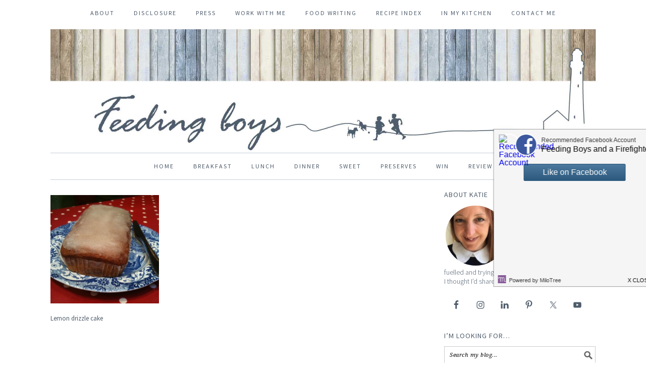

--- FILE ---
content_type: text/html; charset=UTF-8
request_url: https://www.feedingboys.co.uk/tag/victoria-sponge/
body_size: 17432
content:
<!DOCTYPE html>
<html lang="en-GB">
<head >
<meta charset="UTF-8" />
<meta name="viewport" content="width=device-width, initial-scale=1" />
<meta name='robots' content='index, follow, max-image-preview:large, max-snippet:-1, max-video-preview:-1' />

	<!-- This site is optimized with the Yoast SEO plugin v26.8 - https://yoast.com/product/yoast-seo-wordpress/ -->
	<title>victoria sponge Archives - Feeding Boys &amp; a FireFighter</title>
	<link rel="canonical" href="http://www.feedingboys.co.uk/tag/victoria-sponge/" />
	<meta property="og:locale" content="en_GB" />
	<meta property="og:type" content="article" />
	<meta property="og:title" content="victoria sponge Archives - Feeding Boys &amp; a FireFighter" />
	<meta property="og:url" content="http://www.feedingboys.co.uk/tag/victoria-sponge/" />
	<meta property="og:site_name" content="Feeding Boys &amp; a FireFighter" />
	<meta property="og:image" content="https://www.feedingboys.co.uk/wp-content/uploads/2015/11/feeding-boys-2015.jpg" />
	<meta property="og:image:width" content="2160" />
	<meta property="og:image:height" content="480" />
	<meta property="og:image:type" content="image/jpeg" />
	<meta name="twitter:card" content="summary_large_image" />
	<meta name="twitter:site" content="@cookingkt" />
	<script type="application/ld+json" class="yoast-schema-graph">{"@context":"https://schema.org","@graph":[{"@type":"CollectionPage","@id":"http://www.feedingboys.co.uk/tag/victoria-sponge/","url":"http://www.feedingboys.co.uk/tag/victoria-sponge/","name":"victoria sponge Archives - Feeding Boys &amp; a FireFighter","isPartOf":{"@id":"http://www.feedingboys.co.uk/#website"},"breadcrumb":{"@id":"http://www.feedingboys.co.uk/tag/victoria-sponge/#breadcrumb"},"inLanguage":"en-GB"},{"@type":"BreadcrumbList","@id":"http://www.feedingboys.co.uk/tag/victoria-sponge/#breadcrumb","itemListElement":[{"@type":"ListItem","position":1,"name":"Home","item":"http://www.feedingboys.co.uk/"},{"@type":"ListItem","position":2,"name":"victoria sponge"}]},{"@type":"WebSite","@id":"http://www.feedingboys.co.uk/#website","url":"http://www.feedingboys.co.uk/","name":"Feeding Boys &amp; a FireFighter","description":"Recipes &amp; tips for filling bottomless pits","publisher":{"@id":"http://www.feedingboys.co.uk/#/schema/person/33c8ec6230494a177403848eb03509a7"},"potentialAction":[{"@type":"SearchAction","target":{"@type":"EntryPoint","urlTemplate":"http://www.feedingboys.co.uk/?s={search_term_string}"},"query-input":{"@type":"PropertyValueSpecification","valueRequired":true,"valueName":"search_term_string"}}],"inLanguage":"en-GB"},{"@type":["Person","Organization"],"@id":"http://www.feedingboys.co.uk/#/schema/person/33c8ec6230494a177403848eb03509a7","name":"Katie Bryson","image":{"@type":"ImageObject","inLanguage":"en-GB","@id":"http://www.feedingboys.co.uk/#/schema/person/image/","url":"https://feedingboys.co.uk/wp-content/uploads/2018/09/Katie-4-683x1024.jpg","contentUrl":"https://feedingboys.co.uk/wp-content/uploads/2018/09/Katie-4-683x1024.jpg","width":683,"height":1024,"caption":"Katie Bryson"},"logo":{"@id":"http://www.feedingboys.co.uk/#/schema/person/image/"},"description":"Katie Bryson is a freelance food writer and blogger. She left a career in online news at the BBC to immerse herself in the culinary world, taking in courses at Leiths School of Food and Wine and an internship at Waitrose along the way. This family food blog is bursting with recipes and tips for feeding hungry families that’ll help inspire all those frazzled parents out there wondering what on earth to cook for tea! She lives in Whitley Bay with her two young boys and yes, her firefighter husband.","sameAs":["https://feedingboys.co.uk","https://x.com/cookingkt"]}]}</script>
	<!-- / Yoast SEO plugin. -->


<link rel='dns-prefetch' href='//cdn001.milotree.com' />
<link rel='dns-prefetch' href='//fonts.googleapis.com' />
<link rel="alternate" type="application/rss+xml" title="Feeding Boys &amp; a FireFighter &raquo; Feed" href="http://feeds.feedburner.com/co/ChDr" />
<link rel="alternate" type="application/rss+xml" title="Feeding Boys &amp; a FireFighter &raquo; Comments Feed" href="https://www.feedingboys.co.uk/comments/feed/" />
<script type="text/javascript" id="wpp-js" src="https://www.feedingboys.co.uk/wp-content/plugins/wordpress-popular-posts/assets/js/wpp.min.js?ver=7.3.6" data-sampling="0" data-sampling-rate="100" data-api-url="https://www.feedingboys.co.uk/wp-json/wordpress-popular-posts" data-post-id="0" data-token="ac97997fa0" data-lang="0" data-debug="0"></script>
<link rel="alternate" type="application/rss+xml" title="Feeding Boys &amp; a FireFighter &raquo; victoria sponge Tag Feed" href="https://www.feedingboys.co.uk/tag/victoria-sponge/feed/" />
<script>(()=>{"use strict";const e=[400,500,600,700,800,900],t=e=>`wprm-min-${e}`,n=e=>`wprm-max-${e}`,s=new Set,o="ResizeObserver"in window,r=o?new ResizeObserver((e=>{for(const t of e)c(t.target)})):null,i=.5/(window.devicePixelRatio||1);function c(s){const o=s.getBoundingClientRect().width||0;for(let r=0;r<e.length;r++){const c=e[r],a=o<=c+i;o>c+i?s.classList.add(t(c)):s.classList.remove(t(c)),a?s.classList.add(n(c)):s.classList.remove(n(c))}}function a(e){s.has(e)||(s.add(e),r&&r.observe(e),c(e))}!function(e=document){e.querySelectorAll(".wprm-recipe").forEach(a)}();if(new MutationObserver((e=>{for(const t of e)for(const e of t.addedNodes)e instanceof Element&&(e.matches?.(".wprm-recipe")&&a(e),e.querySelectorAll?.(".wprm-recipe").forEach(a))})).observe(document.documentElement,{childList:!0,subtree:!0}),!o){let e=0;addEventListener("resize",(()=>{e&&cancelAnimationFrame(e),e=requestAnimationFrame((()=>s.forEach(c)))}),{passive:!0})}})();</script>		<!-- This site uses the Google Analytics by MonsterInsights plugin v9.11.1 - Using Analytics tracking - https://www.monsterinsights.com/ -->
		<!-- Note: MonsterInsights is not currently configured on this site. The site owner needs to authenticate with Google Analytics in the MonsterInsights settings panel. -->
					<!-- No tracking code set -->
				<!-- / Google Analytics by MonsterInsights -->
		<style id='wp-img-auto-sizes-contain-inline-css' type='text/css'>
img:is([sizes=auto i],[sizes^="auto," i]){contain-intrinsic-size:3000px 1500px}
/*# sourceURL=wp-img-auto-sizes-contain-inline-css */
</style>
<link rel='stylesheet' id='sbi_styles-css' href='https://www.feedingboys.co.uk/wp-content/plugins/instagram-feed/css/sbi-styles.min.css?ver=6.10.0' type='text/css' media='all' />
<link rel='stylesheet' id='feeding-boys-css' href='https://www.feedingboys.co.uk/wp-content/themes/feedingboys2015/style.css?ver=2.1.3' type='text/css' media='all' />
<style id='wp-emoji-styles-inline-css' type='text/css'>

	img.wp-smiley, img.emoji {
		display: inline !important;
		border: none !important;
		box-shadow: none !important;
		height: 1em !important;
		width: 1em !important;
		margin: 0 0.07em !important;
		vertical-align: -0.1em !important;
		background: none !important;
		padding: 0 !important;
	}
/*# sourceURL=wp-emoji-styles-inline-css */
</style>
<style id='wp-block-library-inline-css' type='text/css'>
:root{--wp-block-synced-color:#7a00df;--wp-block-synced-color--rgb:122,0,223;--wp-bound-block-color:var(--wp-block-synced-color);--wp-editor-canvas-background:#ddd;--wp-admin-theme-color:#007cba;--wp-admin-theme-color--rgb:0,124,186;--wp-admin-theme-color-darker-10:#006ba1;--wp-admin-theme-color-darker-10--rgb:0,107,160.5;--wp-admin-theme-color-darker-20:#005a87;--wp-admin-theme-color-darker-20--rgb:0,90,135;--wp-admin-border-width-focus:2px}@media (min-resolution:192dpi){:root{--wp-admin-border-width-focus:1.5px}}.wp-element-button{cursor:pointer}:root .has-very-light-gray-background-color{background-color:#eee}:root .has-very-dark-gray-background-color{background-color:#313131}:root .has-very-light-gray-color{color:#eee}:root .has-very-dark-gray-color{color:#313131}:root .has-vivid-green-cyan-to-vivid-cyan-blue-gradient-background{background:linear-gradient(135deg,#00d084,#0693e3)}:root .has-purple-crush-gradient-background{background:linear-gradient(135deg,#34e2e4,#4721fb 50%,#ab1dfe)}:root .has-hazy-dawn-gradient-background{background:linear-gradient(135deg,#faaca8,#dad0ec)}:root .has-subdued-olive-gradient-background{background:linear-gradient(135deg,#fafae1,#67a671)}:root .has-atomic-cream-gradient-background{background:linear-gradient(135deg,#fdd79a,#004a59)}:root .has-nightshade-gradient-background{background:linear-gradient(135deg,#330968,#31cdcf)}:root .has-midnight-gradient-background{background:linear-gradient(135deg,#020381,#2874fc)}:root{--wp--preset--font-size--normal:16px;--wp--preset--font-size--huge:42px}.has-regular-font-size{font-size:1em}.has-larger-font-size{font-size:2.625em}.has-normal-font-size{font-size:var(--wp--preset--font-size--normal)}.has-huge-font-size{font-size:var(--wp--preset--font-size--huge)}.has-text-align-center{text-align:center}.has-text-align-left{text-align:left}.has-text-align-right{text-align:right}.has-fit-text{white-space:nowrap!important}#end-resizable-editor-section{display:none}.aligncenter{clear:both}.items-justified-left{justify-content:flex-start}.items-justified-center{justify-content:center}.items-justified-right{justify-content:flex-end}.items-justified-space-between{justify-content:space-between}.screen-reader-text{border:0;clip-path:inset(50%);height:1px;margin:-1px;overflow:hidden;padding:0;position:absolute;width:1px;word-wrap:normal!important}.screen-reader-text:focus{background-color:#ddd;clip-path:none;color:#444;display:block;font-size:1em;height:auto;left:5px;line-height:normal;padding:15px 23px 14px;text-decoration:none;top:5px;width:auto;z-index:100000}html :where(.has-border-color){border-style:solid}html :where([style*=border-top-color]){border-top-style:solid}html :where([style*=border-right-color]){border-right-style:solid}html :where([style*=border-bottom-color]){border-bottom-style:solid}html :where([style*=border-left-color]){border-left-style:solid}html :where([style*=border-width]){border-style:solid}html :where([style*=border-top-width]){border-top-style:solid}html :where([style*=border-right-width]){border-right-style:solid}html :where([style*=border-bottom-width]){border-bottom-style:solid}html :where([style*=border-left-width]){border-left-style:solid}html :where(img[class*=wp-image-]){height:auto;max-width:100%}:where(figure){margin:0 0 1em}html :where(.is-position-sticky){--wp-admin--admin-bar--position-offset:var(--wp-admin--admin-bar--height,0px)}@media screen and (max-width:600px){html :where(.is-position-sticky){--wp-admin--admin-bar--position-offset:0px}}

/*# sourceURL=wp-block-library-inline-css */
</style><style id='global-styles-inline-css' type='text/css'>
:root{--wp--preset--aspect-ratio--square: 1;--wp--preset--aspect-ratio--4-3: 4/3;--wp--preset--aspect-ratio--3-4: 3/4;--wp--preset--aspect-ratio--3-2: 3/2;--wp--preset--aspect-ratio--2-3: 2/3;--wp--preset--aspect-ratio--16-9: 16/9;--wp--preset--aspect-ratio--9-16: 9/16;--wp--preset--color--black: #000000;--wp--preset--color--cyan-bluish-gray: #abb8c3;--wp--preset--color--white: #ffffff;--wp--preset--color--pale-pink: #f78da7;--wp--preset--color--vivid-red: #cf2e2e;--wp--preset--color--luminous-vivid-orange: #ff6900;--wp--preset--color--luminous-vivid-amber: #fcb900;--wp--preset--color--light-green-cyan: #7bdcb5;--wp--preset--color--vivid-green-cyan: #00d084;--wp--preset--color--pale-cyan-blue: #8ed1fc;--wp--preset--color--vivid-cyan-blue: #0693e3;--wp--preset--color--vivid-purple: #9b51e0;--wp--preset--gradient--vivid-cyan-blue-to-vivid-purple: linear-gradient(135deg,rgb(6,147,227) 0%,rgb(155,81,224) 100%);--wp--preset--gradient--light-green-cyan-to-vivid-green-cyan: linear-gradient(135deg,rgb(122,220,180) 0%,rgb(0,208,130) 100%);--wp--preset--gradient--luminous-vivid-amber-to-luminous-vivid-orange: linear-gradient(135deg,rgb(252,185,0) 0%,rgb(255,105,0) 100%);--wp--preset--gradient--luminous-vivid-orange-to-vivid-red: linear-gradient(135deg,rgb(255,105,0) 0%,rgb(207,46,46) 100%);--wp--preset--gradient--very-light-gray-to-cyan-bluish-gray: linear-gradient(135deg,rgb(238,238,238) 0%,rgb(169,184,195) 100%);--wp--preset--gradient--cool-to-warm-spectrum: linear-gradient(135deg,rgb(74,234,220) 0%,rgb(151,120,209) 20%,rgb(207,42,186) 40%,rgb(238,44,130) 60%,rgb(251,105,98) 80%,rgb(254,248,76) 100%);--wp--preset--gradient--blush-light-purple: linear-gradient(135deg,rgb(255,206,236) 0%,rgb(152,150,240) 100%);--wp--preset--gradient--blush-bordeaux: linear-gradient(135deg,rgb(254,205,165) 0%,rgb(254,45,45) 50%,rgb(107,0,62) 100%);--wp--preset--gradient--luminous-dusk: linear-gradient(135deg,rgb(255,203,112) 0%,rgb(199,81,192) 50%,rgb(65,88,208) 100%);--wp--preset--gradient--pale-ocean: linear-gradient(135deg,rgb(255,245,203) 0%,rgb(182,227,212) 50%,rgb(51,167,181) 100%);--wp--preset--gradient--electric-grass: linear-gradient(135deg,rgb(202,248,128) 0%,rgb(113,206,126) 100%);--wp--preset--gradient--midnight: linear-gradient(135deg,rgb(2,3,129) 0%,rgb(40,116,252) 100%);--wp--preset--font-size--small: 13px;--wp--preset--font-size--medium: 20px;--wp--preset--font-size--large: 36px;--wp--preset--font-size--x-large: 42px;--wp--preset--spacing--20: 0.44rem;--wp--preset--spacing--30: 0.67rem;--wp--preset--spacing--40: 1rem;--wp--preset--spacing--50: 1.5rem;--wp--preset--spacing--60: 2.25rem;--wp--preset--spacing--70: 3.38rem;--wp--preset--spacing--80: 5.06rem;--wp--preset--shadow--natural: 6px 6px 9px rgba(0, 0, 0, 0.2);--wp--preset--shadow--deep: 12px 12px 50px rgba(0, 0, 0, 0.4);--wp--preset--shadow--sharp: 6px 6px 0px rgba(0, 0, 0, 0.2);--wp--preset--shadow--outlined: 6px 6px 0px -3px rgb(255, 255, 255), 6px 6px rgb(0, 0, 0);--wp--preset--shadow--crisp: 6px 6px 0px rgb(0, 0, 0);}:where(.is-layout-flex){gap: 0.5em;}:where(.is-layout-grid){gap: 0.5em;}body .is-layout-flex{display: flex;}.is-layout-flex{flex-wrap: wrap;align-items: center;}.is-layout-flex > :is(*, div){margin: 0;}body .is-layout-grid{display: grid;}.is-layout-grid > :is(*, div){margin: 0;}:where(.wp-block-columns.is-layout-flex){gap: 2em;}:where(.wp-block-columns.is-layout-grid){gap: 2em;}:where(.wp-block-post-template.is-layout-flex){gap: 1.25em;}:where(.wp-block-post-template.is-layout-grid){gap: 1.25em;}.has-black-color{color: var(--wp--preset--color--black) !important;}.has-cyan-bluish-gray-color{color: var(--wp--preset--color--cyan-bluish-gray) !important;}.has-white-color{color: var(--wp--preset--color--white) !important;}.has-pale-pink-color{color: var(--wp--preset--color--pale-pink) !important;}.has-vivid-red-color{color: var(--wp--preset--color--vivid-red) !important;}.has-luminous-vivid-orange-color{color: var(--wp--preset--color--luminous-vivid-orange) !important;}.has-luminous-vivid-amber-color{color: var(--wp--preset--color--luminous-vivid-amber) !important;}.has-light-green-cyan-color{color: var(--wp--preset--color--light-green-cyan) !important;}.has-vivid-green-cyan-color{color: var(--wp--preset--color--vivid-green-cyan) !important;}.has-pale-cyan-blue-color{color: var(--wp--preset--color--pale-cyan-blue) !important;}.has-vivid-cyan-blue-color{color: var(--wp--preset--color--vivid-cyan-blue) !important;}.has-vivid-purple-color{color: var(--wp--preset--color--vivid-purple) !important;}.has-black-background-color{background-color: var(--wp--preset--color--black) !important;}.has-cyan-bluish-gray-background-color{background-color: var(--wp--preset--color--cyan-bluish-gray) !important;}.has-white-background-color{background-color: var(--wp--preset--color--white) !important;}.has-pale-pink-background-color{background-color: var(--wp--preset--color--pale-pink) !important;}.has-vivid-red-background-color{background-color: var(--wp--preset--color--vivid-red) !important;}.has-luminous-vivid-orange-background-color{background-color: var(--wp--preset--color--luminous-vivid-orange) !important;}.has-luminous-vivid-amber-background-color{background-color: var(--wp--preset--color--luminous-vivid-amber) !important;}.has-light-green-cyan-background-color{background-color: var(--wp--preset--color--light-green-cyan) !important;}.has-vivid-green-cyan-background-color{background-color: var(--wp--preset--color--vivid-green-cyan) !important;}.has-pale-cyan-blue-background-color{background-color: var(--wp--preset--color--pale-cyan-blue) !important;}.has-vivid-cyan-blue-background-color{background-color: var(--wp--preset--color--vivid-cyan-blue) !important;}.has-vivid-purple-background-color{background-color: var(--wp--preset--color--vivid-purple) !important;}.has-black-border-color{border-color: var(--wp--preset--color--black) !important;}.has-cyan-bluish-gray-border-color{border-color: var(--wp--preset--color--cyan-bluish-gray) !important;}.has-white-border-color{border-color: var(--wp--preset--color--white) !important;}.has-pale-pink-border-color{border-color: var(--wp--preset--color--pale-pink) !important;}.has-vivid-red-border-color{border-color: var(--wp--preset--color--vivid-red) !important;}.has-luminous-vivid-orange-border-color{border-color: var(--wp--preset--color--luminous-vivid-orange) !important;}.has-luminous-vivid-amber-border-color{border-color: var(--wp--preset--color--luminous-vivid-amber) !important;}.has-light-green-cyan-border-color{border-color: var(--wp--preset--color--light-green-cyan) !important;}.has-vivid-green-cyan-border-color{border-color: var(--wp--preset--color--vivid-green-cyan) !important;}.has-pale-cyan-blue-border-color{border-color: var(--wp--preset--color--pale-cyan-blue) !important;}.has-vivid-cyan-blue-border-color{border-color: var(--wp--preset--color--vivid-cyan-blue) !important;}.has-vivid-purple-border-color{border-color: var(--wp--preset--color--vivid-purple) !important;}.has-vivid-cyan-blue-to-vivid-purple-gradient-background{background: var(--wp--preset--gradient--vivid-cyan-blue-to-vivid-purple) !important;}.has-light-green-cyan-to-vivid-green-cyan-gradient-background{background: var(--wp--preset--gradient--light-green-cyan-to-vivid-green-cyan) !important;}.has-luminous-vivid-amber-to-luminous-vivid-orange-gradient-background{background: var(--wp--preset--gradient--luminous-vivid-amber-to-luminous-vivid-orange) !important;}.has-luminous-vivid-orange-to-vivid-red-gradient-background{background: var(--wp--preset--gradient--luminous-vivid-orange-to-vivid-red) !important;}.has-very-light-gray-to-cyan-bluish-gray-gradient-background{background: var(--wp--preset--gradient--very-light-gray-to-cyan-bluish-gray) !important;}.has-cool-to-warm-spectrum-gradient-background{background: var(--wp--preset--gradient--cool-to-warm-spectrum) !important;}.has-blush-light-purple-gradient-background{background: var(--wp--preset--gradient--blush-light-purple) !important;}.has-blush-bordeaux-gradient-background{background: var(--wp--preset--gradient--blush-bordeaux) !important;}.has-luminous-dusk-gradient-background{background: var(--wp--preset--gradient--luminous-dusk) !important;}.has-pale-ocean-gradient-background{background: var(--wp--preset--gradient--pale-ocean) !important;}.has-electric-grass-gradient-background{background: var(--wp--preset--gradient--electric-grass) !important;}.has-midnight-gradient-background{background: var(--wp--preset--gradient--midnight) !important;}.has-small-font-size{font-size: var(--wp--preset--font-size--small) !important;}.has-medium-font-size{font-size: var(--wp--preset--font-size--medium) !important;}.has-large-font-size{font-size: var(--wp--preset--font-size--large) !important;}.has-x-large-font-size{font-size: var(--wp--preset--font-size--x-large) !important;}
/*# sourceURL=global-styles-inline-css */
</style>

<style id='classic-theme-styles-inline-css' type='text/css'>
/*! This file is auto-generated */
.wp-block-button__link{color:#fff;background-color:#32373c;border-radius:9999px;box-shadow:none;text-decoration:none;padding:calc(.667em + 2px) calc(1.333em + 2px);font-size:1.125em}.wp-block-file__button{background:#32373c;color:#fff;text-decoration:none}
/*# sourceURL=/wp-includes/css/classic-themes.min.css */
</style>
<link rel='stylesheet' id='wprm-public-css' href='https://www.feedingboys.co.uk/wp-content/plugins/wp-recipe-maker/dist/public-legacy.css?ver=10.3.2' type='text/css' media='all' />
<link rel='stylesheet' id='contact-form-7-css' href='https://www.feedingboys.co.uk/wp-content/plugins/contact-form-7/includes/css/styles.css?ver=6.1.4' type='text/css' media='all' />
<link rel='stylesheet' id='frizzly-lib-font-awesome-css' href='https://www.feedingboys.co.uk/wp-content/plugins/frizzly/css/libs/font-awesome/css/font-awesome.css?ver=1.1.0' type='text/css' media='all' />
<link rel='stylesheet' id='frizzly-client-css' href='https://www.feedingboys.co.uk/wp-content/plugins/frizzly/css/frizzly.client.css?ver=1.1.0' type='text/css' media='all' />
<link rel='stylesheet' id='wprm-template-css' href='https://www.feedingboys.co.uk/wp-content/plugins/wp-recipe-maker/templates/recipe/legacy/tastefully-simple/tastefully-simple.min.css?ver=10.3.2' type='text/css' media='all' />
<link rel='stylesheet' id='wordpress-popular-posts-css-css' href='https://www.feedingboys.co.uk/wp-content/plugins/wordpress-popular-posts/assets/css/wpp.css?ver=7.3.6' type='text/css' media='all' />
<link rel='stylesheet' id='google-fonts-css' href='//fonts.googleapis.com/css?family=Source+Sans+Pro%3Aregular%2Citalic%2C700%2C200%2C300%2C300italic%2C900%7CDroid+Serif%3Aregular%2Citalic%2C700%26subset%3Dlatin%2C&#038;ver=2.1.3' type='text/css' media='all' />
<link rel='stylesheet' id='simple-social-icons-font-css' href='https://www.feedingboys.co.uk/wp-content/plugins/simple-social-icons/css/style.css?ver=4.0.0' type='text/css' media='all' />
<script type="text/javascript" src="https://www.feedingboys.co.uk/wp/wp-includes/js/jquery/jquery.min.js?ver=3.7.1" id="jquery-core-js"></script>
<script type="text/javascript" src="https://www.feedingboys.co.uk/wp/wp-includes/js/jquery/jquery-migrate.min.js?ver=3.4.1" id="jquery-migrate-js"></script>
<link rel="https://api.w.org/" href="https://www.feedingboys.co.uk/wp-json/" /><link rel="alternate" title="JSON" type="application/json" href="https://www.feedingboys.co.uk/wp-json/wp/v2/tags/744" /><link rel="EditURI" type="application/rsd+xml" title="RSD" href="https://www.feedingboys.co.uk/wp/xmlrpc.php?rsd" />
<meta name="generator" content="WordPress 6.9" />
<style type="text/css"> html body .wprm-recipe-container { color: #333333; } html body .wprm-recipe-container a.wprm-recipe-print { color: #333333; } html body .wprm-recipe-container a.wprm-recipe-print:hover { color: #333333; } html body .wprm-recipe-container .wprm-recipe { background-color: #ffffff; } html body .wprm-recipe-container .wprm-recipe { border-color: #aaaaaa; } html body .wprm-recipe-container .wprm-recipe-tastefully-simple .wprm-recipe-time-container { border-color: #aaaaaa; } html body .wprm-recipe-container .wprm-recipe .wprm-color-border { border-color: #aaaaaa; } html body .wprm-recipe-container a { color: #3498db; } html body .wprm-recipe-container .wprm-recipe-tastefully-simple .wprm-recipe-name { color: #000000; } html body .wprm-recipe-container .wprm-recipe-tastefully-simple .wprm-recipe-header { color: #000000; } html body .wprm-recipe-container h1 { color: #000000; } html body .wprm-recipe-container h2 { color: #000000; } html body .wprm-recipe-container h3 { color: #000000; } html body .wprm-recipe-container h4 { color: #000000; } html body .wprm-recipe-container h5 { color: #000000; } html body .wprm-recipe-container h6 { color: #000000; } html body .wprm-recipe-container svg path { fill: #343434; } html body .wprm-recipe-container svg rect { fill: #343434; } html body .wprm-recipe-container svg polygon { stroke: #343434; } html body .wprm-recipe-container .wprm-rating-star-full svg polygon { fill: #343434; } html body .wprm-recipe-container .wprm-recipe .wprm-color-accent { background-color: #2c3e50; } html body .wprm-recipe-container .wprm-recipe .wprm-color-accent { color: #ffffff; } html body .wprm-recipe-container .wprm-recipe .wprm-color-accent a.wprm-recipe-print { color: #ffffff; } html body .wprm-recipe-container .wprm-recipe .wprm-color-accent a.wprm-recipe-print:hover { color: #ffffff; } html body .wprm-recipe-container .wprm-recipe-colorful .wprm-recipe-header { background-color: #2c3e50; } html body .wprm-recipe-container .wprm-recipe-colorful .wprm-recipe-header { color: #ffffff; } html body .wprm-recipe-container .wprm-recipe-colorful .wprm-recipe-meta > div { background-color: #3498db; } html body .wprm-recipe-container .wprm-recipe-colorful .wprm-recipe-meta > div { color: #ffffff; } html body .wprm-recipe-container .wprm-recipe-colorful .wprm-recipe-meta > div a.wprm-recipe-print { color: #ffffff; } html body .wprm-recipe-container .wprm-recipe-colorful .wprm-recipe-meta > div a.wprm-recipe-print:hover { color: #ffffff; } .wprm-rating-star svg polygon { stroke: #343434; } .wprm-rating-star.wprm-rating-star-full svg polygon { fill: #343434; } html body .wprm-recipe-container .wprm-recipe-instruction-image { text-align: left; } html body .wprm-recipe-container li.wprm-recipe-ingredient { list-style-type: disc; } html body .wprm-recipe-container li.wprm-recipe-instruction { list-style-type: decimal; } .tippy-box[data-theme~="wprm"] { background-color: #333333; color: #FFFFFF; } .tippy-box[data-theme~="wprm"][data-placement^="top"] > .tippy-arrow::before { border-top-color: #333333; } .tippy-box[data-theme~="wprm"][data-placement^="bottom"] > .tippy-arrow::before { border-bottom-color: #333333; } .tippy-box[data-theme~="wprm"][data-placement^="left"] > .tippy-arrow::before { border-left-color: #333333; } .tippy-box[data-theme~="wprm"][data-placement^="right"] > .tippy-arrow::before { border-right-color: #333333; } .tippy-box[data-theme~="wprm"] a { color: #FFFFFF; } .wprm-comment-rating svg { width: 18px !important; height: 18px !important; } img.wprm-comment-rating { width: 90px !important; height: 18px !important; } body { --comment-rating-star-color: #343434; } body { --wprm-popup-font-size: 16px; } body { --wprm-popup-background: #ffffff; } body { --wprm-popup-title: #000000; } body { --wprm-popup-content: #444444; } body { --wprm-popup-button-background: #444444; } body { --wprm-popup-button-text: #ffffff; } body { --wprm-popup-accent: #747B2D; }</style><style type="text/css">.wprm-glossary-term {color: #5A822B;text-decoration: underline;cursor: help;}</style>            <style id="wpp-loading-animation-styles">@-webkit-keyframes bgslide{from{background-position-x:0}to{background-position-x:-200%}}@keyframes bgslide{from{background-position-x:0}to{background-position-x:-200%}}.wpp-widget-block-placeholder,.wpp-shortcode-placeholder{margin:0 auto;width:60px;height:3px;background:#dd3737;background:linear-gradient(90deg,#dd3737 0%,#571313 10%,#dd3737 100%);background-size:200% auto;border-radius:3px;-webkit-animation:bgslide 1s infinite linear;animation:bgslide 1s infinite linear}</style>
            <style type="text/css">.site-header { background: url(https://feedingboys.co.uk/wp-content/uploads/2015/11/feeding-boys-2015.jpg) no-repeat !important; }</style>
<link rel="icon" href="https://www.feedingboys.co.uk/wp-content/uploads/2015/11/site-icon-150x150.jpg" sizes="32x32" />
<link rel="icon" href="https://www.feedingboys.co.uk/wp-content/uploads/2015/11/site-icon-300x300.jpg" sizes="192x192" />
<link rel="apple-touch-icon" href="https://www.feedingboys.co.uk/wp-content/uploads/2015/11/site-icon-300x300.jpg" />
<meta name="msapplication-TileImage" content="https://www.feedingboys.co.uk/wp-content/uploads/2015/11/site-icon-300x300.jpg" />
</head>
<body class="archive tag tag-victoria-sponge tag-744 wp-theme-genesis wp-child-theme-feedingboys2015 custom-header header-image header-full-width content-sidebar genesis-breadcrumbs-hidden genesis-footer-widgets-visible foodie-pro"><div class="site-container"><nav class="nav-secondary" aria-label="Secondary"><div class="wrap"><ul id="menu-upper-menu" class="menu genesis-nav-menu menu-secondary"><li id="menu-item-3887" class="menu-item menu-item-type-post_type menu-item-object-page menu-item-3887"><a href="https://www.feedingboys.co.uk/about/"><span >About</span></a></li>
<li id="menu-item-3889" class="menu-item menu-item-type-post_type menu-item-object-page menu-item-has-children menu-item-3889"><a href="https://www.feedingboys.co.uk/disclosure/"><span >Disclosure</span></a>
<ul class="sub-menu">
	<li id="menu-item-10295" class="menu-item menu-item-type-post_type menu-item-object-page menu-item-privacy-policy menu-item-10295"><a rel="privacy-policy" href="https://www.feedingboys.co.uk/privacy-policy/"><span >Privacy Policy</span></a></li>
</ul>
</li>
<li id="menu-item-3892" class="menu-item menu-item-type-post_type menu-item-object-page menu-item-3892"><a href="https://www.feedingboys.co.uk/press/"><span >Press</span></a></li>
<li id="menu-item-3957" class="menu-item menu-item-type-post_type menu-item-object-page menu-item-3957"><a href="https://www.feedingboys.co.uk/work-with-me/"><span >Work With Me</span></a></li>
<li id="menu-item-14298" class="menu-item menu-item-type-taxonomy menu-item-object-category menu-item-has-children menu-item-14298"><a href="https://www.feedingboys.co.uk/category/food-writing/"><span >Food Writing</span></a>
<ul class="sub-menu">
	<li id="menu-item-14299" class="menu-item menu-item-type-taxonomy menu-item-object-category menu-item-14299"><a href="https://www.feedingboys.co.uk/category/food-writing/brands/"><span >Brands</span></a></li>
	<li id="menu-item-14300" class="menu-item menu-item-type-taxonomy menu-item-object-category menu-item-14300"><a href="https://www.feedingboys.co.uk/category/food-writing/editorial/"><span >Editorial</span></a></li>
</ul>
</li>
<li id="menu-item-3963" class="menu-item menu-item-type-post_type menu-item-object-page menu-item-3963"><a href="https://www.feedingboys.co.uk/recipe-index/"><span >Recipe Index</span></a></li>
<li id="menu-item-3891" class="menu-item menu-item-type-post_type menu-item-object-page menu-item-3891"><a href="https://www.feedingboys.co.uk/in-my-kitchen/"><span >In my kitchen</span></a></li>
<li id="menu-item-3888" class="menu-item menu-item-type-post_type menu-item-object-page menu-item-3888"><a href="https://www.feedingboys.co.uk/contact/"><span >Contact Me</span></a></li>
</ul></div></nav><header class="site-header"><div class="wrap"><div class="title-area"><p class="site-title"><a href="https://www.feedingboys.co.uk/">Feeding Boys &amp; a FireFighter</a></p><p class="site-description">Recipes &amp; tips for filling bottomless pits</p></div></div></header><nav class="nav-primary" aria-label="Main"><div class="wrap"><ul id="menu-lower-menu" class="menu genesis-nav-menu menu-primary"><li id="menu-item-3896" class="menu-item menu-item-type-custom menu-item-object-custom menu-item-3896"><a href="https://feedingboys.co.uk/"><span >Home</span></a></li>
<li id="menu-item-3859" class="menu-item menu-item-type-taxonomy menu-item-object-category menu-item-3859"><a href="https://www.feedingboys.co.uk/category/all-recipes/breakfast-recipes/"><span >Breakfast</span></a></li>
<li id="menu-item-3872" class="menu-item menu-item-type-taxonomy menu-item-object-category menu-item-has-children menu-item-3872"><a href="https://www.feedingboys.co.uk/category/all-recipes/lunches-recipes/"><span >Lunch</span></a>
<ul class="sub-menu">
	<li id="menu-item-4166" class="menu-item menu-item-type-taxonomy menu-item-object-category menu-item-4166"><a href="https://www.feedingboys.co.uk/category/all-recipes/lunches-recipes/packedlunch/"><span >Packed lunch</span></a></li>
	<li id="menu-item-4167" class="menu-item menu-item-type-taxonomy menu-item-object-category menu-item-4167"><a href="https://www.feedingboys.co.uk/category/all-recipes/lunches-recipes/soup-lunches-recipes/"><span >Soup</span></a></li>
</ul>
</li>
<li id="menu-item-3860" class="menu-item menu-item-type-taxonomy menu-item-object-category menu-item-has-children menu-item-3860"><a href="https://www.feedingboys.co.uk/category/all-recipes/dinner-recipes/"><span >Dinner</span></a>
<ul class="sub-menu">
	<li id="menu-item-3863" class="menu-item menu-item-type-taxonomy menu-item-object-category menu-item-3863"><a href="https://www.feedingboys.co.uk/category/all-recipes/dinner-recipes/one-pot/"><span >One Pot</span></a></li>
	<li id="menu-item-3865" class="menu-item menu-item-type-taxonomy menu-item-object-category menu-item-3865"><a href="https://www.feedingboys.co.uk/category/all-recipes/dinner-recipes/quick/"><span >Quick</span></a></li>
	<li id="menu-item-3862" class="menu-item menu-item-type-taxonomy menu-item-object-category menu-item-3862"><a href="https://www.feedingboys.co.uk/category/all-recipes/dinner-recipes/meat/"><span >Meat</span></a></li>
	<li id="menu-item-3861" class="menu-item menu-item-type-taxonomy menu-item-object-category menu-item-3861"><a href="https://www.feedingboys.co.uk/category/all-recipes/dinner-recipes/fish-dinner-recipes/"><span >Fish</span></a></li>
	<li id="menu-item-3867" class="menu-item menu-item-type-taxonomy menu-item-object-category menu-item-3867"><a href="https://www.feedingboys.co.uk/category/all-recipes/dinner-recipes/vegetarian/"><span >Vegetarian</span></a></li>
	<li id="menu-item-3864" class="menu-item menu-item-type-taxonomy menu-item-object-category menu-item-3864"><a href="https://www.feedingboys.co.uk/category/all-recipes/dinner-recipes/pasta-dinner-recipes/"><span >Pasta</span></a></li>
	<li id="menu-item-3866" class="menu-item menu-item-type-taxonomy menu-item-object-category menu-item-3866"><a href="https://www.feedingboys.co.uk/category/all-recipes/dinner-recipes/sides/"><span >Sides</span></a></li>
</ul>
</li>
<li id="menu-item-3874" class="menu-item menu-item-type-taxonomy menu-item-object-category menu-item-has-children menu-item-3874"><a href="https://www.feedingboys.co.uk/category/all-recipes/sweet-recipes/"><span >Sweet</span></a>
<ul class="sub-menu">
	<li id="menu-item-3876" class="menu-item menu-item-type-taxonomy menu-item-object-category menu-item-3876"><a href="https://www.feedingboys.co.uk/category/all-recipes/sweet-recipes/deserts/"><span >Desserts</span></a></li>
	<li id="menu-item-3875" class="menu-item menu-item-type-taxonomy menu-item-object-category menu-item-3875"><a href="https://www.feedingboys.co.uk/category/all-recipes/sweet-recipes/bakes/"><span >Bakes</span></a></li>
	<li id="menu-item-3877" class="menu-item menu-item-type-taxonomy menu-item-object-category menu-item-3877"><a href="https://www.feedingboys.co.uk/category/all-recipes/sweet-recipes/drinks/"><span >Drinks</span></a></li>
</ul>
</li>
<li id="menu-item-3873" class="menu-item menu-item-type-taxonomy menu-item-object-category menu-item-3873"><a href="https://www.feedingboys.co.uk/category/all-recipes/preserves-2/"><span >Preserves</span></a></li>
<li id="menu-item-3883" class="menu-item menu-item-type-taxonomy menu-item-object-category menu-item-3883"><a href="https://www.feedingboys.co.uk/category/win-2/"><span >Win</span></a></li>
<li id="menu-item-3878" class="menu-item menu-item-type-taxonomy menu-item-object-category menu-item-has-children menu-item-3878"><a href="https://www.feedingboys.co.uk/category/review/"><span >Review</span></a>
<ul class="sub-menu">
	<li id="menu-item-3879" class="menu-item menu-item-type-taxonomy menu-item-object-category menu-item-3879"><a href="https://www.feedingboys.co.uk/category/review/book-review/"><span >Book review</span></a></li>
	<li id="menu-item-3880" class="menu-item menu-item-type-taxonomy menu-item-object-category menu-item-3880"><a href="https://www.feedingboys.co.uk/category/review/interviews/"><span >Interviews</span></a></li>
	<li id="menu-item-3881" class="menu-item menu-item-type-taxonomy menu-item-object-category menu-item-3881"><a href="https://www.feedingboys.co.uk/category/review/product-reviews/"><span >Product reviews</span></a></li>
	<li id="menu-item-3882" class="menu-item menu-item-type-taxonomy menu-item-object-category menu-item-3882"><a href="https://www.feedingboys.co.uk/category/review/restaurant-review/"><span >Restaurant review</span></a></li>
</ul>
</li>
</ul></div></nav><div class="site-inner"><div class="content-sidebar-wrap"><main class="content"><article class="simple-grid one-third odd first post-1519 post type-post status-publish format-standard category-bakes tag-baking-2 tag-cake tag-cake-stall tag-lemon tag-lemon-drizzle-cake tag-victoria-sponge entry has-post-thumbnail" aria-label="Lemon drizzle cake"><header class="entry-header"><a class="entry-image-link" href="https://www.feedingboys.co.uk/2010/11/19/cake-stall-classic-lemon-drizzle-cake/" aria-hidden="true" tabindex="-1"><img width="320" height="320" src="https://www.feedingboys.co.uk/wp-content/uploads/2010/11/l_2048_1536_20eba0cb-e737-42f6-befa-226ff9cf1a7c-320x320.jpeg" class="alignleft post-image entry-image" alt="" decoding="async" srcset="https://www.feedingboys.co.uk/wp-content/uploads/2010/11/l_2048_1536_20eba0cb-e737-42f6-befa-226ff9cf1a7c-320x320.jpeg 320w, https://www.feedingboys.co.uk/wp-content/uploads/2010/11/l_2048_1536_20eba0cb-e737-42f6-befa-226ff9cf1a7c-150x150.jpeg 150w" sizes="(max-width: 320px) 100vw, 320px" /></a><h2 class="entry-title"><a class="entry-title-link" rel="bookmark" href="https://www.feedingboys.co.uk/2010/11/19/cake-stall-classic-lemon-drizzle-cake/">Lemon drizzle cake</a></h2>
</header><div class="entry-content"></div><footer class="entry-footer"></footer></article></main><aside class="sidebar sidebar-primary widget-area" role="complementary" aria-label="Primary Sidebar"><section id="user-profile-4" class="widget user-profile"><div class="widget-wrap"><h4 class="widget-title widgettitle">About Katie</h4>
<p><span class="alignleft"><img alt='' src='https://secure.gravatar.com/avatar/47eafa2f0b57354dd2cc6700510c71b252d5ea96c4edc47e62b18aa01b512c03?s=125&#038;d=identicon&#038;r=g' srcset='https://secure.gravatar.com/avatar/47eafa2f0b57354dd2cc6700510c71b252d5ea96c4edc47e62b18aa01b512c03?s=250&#038;d=identicon&#038;r=g 2x' class='avatar avatar-125 photo' height='125' width='125' loading='lazy' decoding='async'/></span>I’m Katie Bryson – Freelance Food Writer, wife of a strapping vegetarian and mum of two boisterous boys – keeping them all fuelled and trying to stay sane is a daily challenge so I thought I’d share my experiences.  <a class="pagelink" href="https://www.feedingboys.co.uk/about/">Read More...</a></p>
</div></section>
<section id="simple-social-icons-3" class="widget simple-social-icons"><div class="widget-wrap"><ul class="alignleft"><li class="ssi-facebook"><a href="http://www.facebook.com/feedingboys" target="_blank" rel="noopener noreferrer"><svg role="img" class="social-facebook" aria-labelledby="social-facebook-3"><title id="social-facebook-3">Facebook</title><use xlink:href="https://www.feedingboys.co.uk/wp-content/plugins/simple-social-icons/symbol-defs.svg#social-facebook"></use></svg></a></li><li class="ssi-instagram"><a href="http://instagram.com/cookingkt" target="_blank" rel="noopener noreferrer"><svg role="img" class="social-instagram" aria-labelledby="social-instagram-3"><title id="social-instagram-3">Instagram</title><use xlink:href="https://www.feedingboys.co.uk/wp-content/plugins/simple-social-icons/symbol-defs.svg#social-instagram"></use></svg></a></li><li class="ssi-linkedin"><a href="http://www.linkedin.com/pub/katie-bryson/22/4bb/275" target="_blank" rel="noopener noreferrer"><svg role="img" class="social-linkedin" aria-labelledby="social-linkedin-3"><title id="social-linkedin-3">LinkedIn</title><use xlink:href="https://www.feedingboys.co.uk/wp-content/plugins/simple-social-icons/symbol-defs.svg#social-linkedin"></use></svg></a></li><li class="ssi-pinterest"><a href="https://www.youtube.com/user/FeedingBoys/videos?view=0&#038;flow=grid" target="_blank" rel="noopener noreferrer"><svg role="img" class="social-pinterest" aria-labelledby="social-pinterest-3"><title id="social-pinterest-3">Pinterest</title><use xlink:href="https://www.feedingboys.co.uk/wp-content/plugins/simple-social-icons/symbol-defs.svg#social-pinterest"></use></svg></a></li><li class="ssi-twitter"><a href="https://twitter.com/#!/cookingkt" target="_blank" rel="noopener noreferrer"><svg role="img" class="social-twitter" aria-labelledby="social-twitter-3"><title id="social-twitter-3">Twitter</title><use xlink:href="https://www.feedingboys.co.uk/wp-content/plugins/simple-social-icons/symbol-defs.svg#social-twitter"></use></svg></a></li><li class="ssi-youtube"><a href="http://www.youtube.com/user/FeedingBoys/videos?view=0&#038;flow=grid" target="_blank" rel="noopener noreferrer"><svg role="img" class="social-youtube" aria-labelledby="social-youtube-3"><title id="social-youtube-3">YouTube</title><use xlink:href="https://www.feedingboys.co.uk/wp-content/plugins/simple-social-icons/symbol-defs.svg#social-youtube"></use></svg></a></li></ul></div></section>
<section id="search-4" class="widget widget_search"><div class="widget-wrap"><h4 class="widget-title widgettitle">I&#8217;m Looking for&#8230;</h4>
<form class="search-form" method="get" action="https://www.feedingboys.co.uk/" role="search"><input class="search-form-input" type="search" name="s" id="searchform-1" placeholder="Search my blog..."><input class="search-form-submit" type="submit" value="Search"><meta content="https://www.feedingboys.co.uk/?s={s}"></form></div></section>
<section id="enews-ext-2" class="widget enews-widget"><div class="widget-wrap"><div class="enews enews-1-field"><h4 class="widget-title widgettitle">Receive new posts + exclusive news by email</h4>
			<form id="subscribeenews-ext-2" class="enews-form" action="//feedingboys.us15.list-manage.com/subscribe/post?u=fc518a8f4c56f888f1bb32cab&amp;id=84b424de4b" method="post"
				 target="_blank" 				name="enews-ext-2"
			>
												<input type="email" value="" id="subbox" class="enews-email" aria-label="Your email address" placeholder="Your email address" name="EMAIL"
																																			required="required" />
								<input type="submit" value="Subscribe" id="subbutton" class="enews-submit" />
			</form>
		</div></div></section>
<section id="media_image-7" class="widget widget_media_image"><div class="widget-wrap"><a href="https://www.pinterest.co.uk/PinterestUK/food-%2B-drink-awards-2018-shortlist/"><img width="300" height="222" src="https://www.feedingboys.co.uk/wp-content/uploads/2018/10/Pinterest-Food-Awards-GIF-300x222.gif" class="image wp-image-17487  attachment-medium size-medium" alt="Pinterest Food Awards" style="max-width: 100%; height: auto;" decoding="async" loading="lazy" srcset="https://www.feedingboys.co.uk/wp-content/uploads/2018/10/Pinterest-Food-Awards-GIF-300x222.gif 300w, https://www.feedingboys.co.uk/wp-content/uploads/2018/10/Pinterest-Food-Awards-GIF-768x569.gif 768w, https://www.feedingboys.co.uk/wp-content/uploads/2018/10/Pinterest-Food-Awards-GIF-1024x759.gif 1024w" sizes="auto, (max-width: 300px) 100vw, 300px" /></a></div></section>
<section id="media_image-6" class="widget widget_media_image"><div class="widget-wrap"><h4 class="widget-title widgettitle">Jam Masterclass for Total Beginners</h4>
<a href="https://feedingboys.co.uk/2010/07/22/jam-masterclass-for-a-total-beginner/"><img width="225" height="225" src="https://www.feedingboys.co.uk/wp-content/uploads/2014/09/strawberry_rosewater_jam_600_400-320x320.jpg" class="image wp-image-13122 alignnone attachment-225x225 size-225x225" alt="Jam Masterclass for Total Beginners" style="max-width: 100%; height: auto;" decoding="async" loading="lazy" srcset="https://www.feedingboys.co.uk/wp-content/uploads/2014/09/strawberry_rosewater_jam_600_400-320x320.jpg 320w, https://www.feedingboys.co.uk/wp-content/uploads/2014/09/strawberry_rosewater_jam_600_400-150x150.jpg 150w" sizes="auto, (max-width: 225px) 100vw, 225px" /></a></div></section>

<section id="wpp-2" class="widget popular-posts"><div class="widget-wrap">

</div></section>

<section id="featured-post-6" class="widget featured-content featuredpost"><div class="widget-wrap"><article class="post-9962 post type-post status-publish format-standard has-post-thumbnail category-featured-post category-cooking-with-kids-2 category-sponsored-post tag-cooking-with-kids entry" aria-label="Tips for cooking with kids"><a href="https://www.feedingboys.co.uk/2013/03/13/tips-for-cooking-with-kids/" title="Tips for cooking with kids" class="alignnone"><img width="150" height="150" src="https://www.feedingboys.co.uk/wp-content/uploads/2013/03/feeding-boys35-150x150.jpg" class="entry-image attachment-post" alt="The Feeding Boys kitchen helpers" decoding="async" loading="lazy" srcset="https://www.feedingboys.co.uk/wp-content/uploads/2013/03/feeding-boys35-150x150.jpg 150w, https://www.feedingboys.co.uk/wp-content/uploads/2013/03/feeding-boys35-320x320.jpg 320w" sizes="auto, (max-width: 150px) 100vw, 150px" /></a><header class="entry-header"><h2 class="entry-title"><a href="https://www.feedingboys.co.uk/2013/03/13/tips-for-cooking-with-kids/">Tips for cooking with kids</a></h2></header></article></div></section>
<section id="text-12" class="widget widget_text"><div class="widget-wrap">			<div class="textwidget"><div align="left"><a href="http://foodgawker.com/post/archive/feedingboys/" title="my foodgawker gallery"><img src="https://static.foodgawker.com/images/badges/bowls2-150x150.png" alt="my foodgawker gallery"/></a></div></div>
		</div></section>
<section id="text-13" class="widget widget_text"><div class="widget-wrap">			<div class="textwidget"><div style="width:165px;padding:0px;margin:0px;border:0px;line-height:0px;"><a target="_blank" href="https://www.foodies100.co.uk" title="Foodies100 Index of UK Food Blogs" rel="nofollow"><img style="width:165px;height:110px;border:0px;margin:0px;padding:0px;" title="Foodies100 Index of UK Food Blogs" alt="Foodies100 Index of UK Food Blogs" src="https://www.foodies100.co.uk/top/badge-121-2.gif" /></a><br /><a target="_blank" href="https://www.foodies100.co.uk/top/sponsor.html" title="Foodies100" rel="nofollow"><img style="width:165px;height:56px;border:0px;margin:0px;padding:0px;" title="Foodies100" alt="Foodies100" src="https://www.foodies100.co.uk/top/sponsor.gif" /></a></div></div>
		</div></section>
<section id="text-16" class="widget widget_text"><div class="widget-wrap">			<div class="textwidget"><div class="nm-bn-badge"><a href="http://www.netmums.com/bloggers" title="Netmums’ Influencers Network" target="_blank"><img loading="lazy" decoding="async" alt="I'm a Netmums Influencer" src="http://l.nmimg.net/bloggers/badge-influencer.png" width="200" height="180" /></a></div>
</div>
		</div></section>
<section id="text-14" class="widget widget_text"><div class="widget-wrap">			<div class="textwidget"><a href="http://blog.feedspot.com/kids_food_blogs/" title="Kids Food blogs"><img src="https://blog-cdn.feedspot.com/wp-content/uploads/2017/08/Kids-Food-transparent_216.png" ></img></a></div>
		</div></section>
</aside></div></div><div class="footer-widgets"><div class="wrap"><div class="widget-area footer-widgets-1 footer-widget-area"><section id="simple-social-icons-2" class="widget simple-social-icons"><div class="widget-wrap"><h4 class="widget-title widgettitle">Connect with me</h4>
<ul class="aligncenter"><li class="ssi-facebook"><a href="http://www.facebook.com/feedingboys" target="_blank" rel="noopener noreferrer"><svg role="img" class="social-facebook" aria-labelledby="social-facebook-2"><title id="social-facebook-2">Facebook</title><use xlink:href="https://www.feedingboys.co.uk/wp-content/plugins/simple-social-icons/symbol-defs.svg#social-facebook"></use></svg></a></li><li class="ssi-instagram"><a href="http://instagram.com/cookingkt" target="_blank" rel="noopener noreferrer"><svg role="img" class="social-instagram" aria-labelledby="social-instagram-2"><title id="social-instagram-2">Instagram</title><use xlink:href="https://www.feedingboys.co.uk/wp-content/plugins/simple-social-icons/symbol-defs.svg#social-instagram"></use></svg></a></li><li class="ssi-linkedin"><a href="http://www.linkedin.com/pub/katie-bryson/22/4bb/275" target="_blank" rel="noopener noreferrer"><svg role="img" class="social-linkedin" aria-labelledby="social-linkedin-2"><title id="social-linkedin-2">LinkedIn</title><use xlink:href="https://www.feedingboys.co.uk/wp-content/plugins/simple-social-icons/symbol-defs.svg#social-linkedin"></use></svg></a></li><li class="ssi-pinterest"><a href="http://pinterest.com/cookingkt" target="_blank" rel="noopener noreferrer"><svg role="img" class="social-pinterest" aria-labelledby="social-pinterest-2"><title id="social-pinterest-2">Pinterest</title><use xlink:href="https://www.feedingboys.co.uk/wp-content/plugins/simple-social-icons/symbol-defs.svg#social-pinterest"></use></svg></a></li><li class="ssi-twitter"><a href="https://twitter.com/#!/cookingkt" target="_blank" rel="noopener noreferrer"><svg role="img" class="social-twitter" aria-labelledby="social-twitter-2"><title id="social-twitter-2">Twitter</title><use xlink:href="https://www.feedingboys.co.uk/wp-content/plugins/simple-social-icons/symbol-defs.svg#social-twitter"></use></svg></a></li><li class="ssi-youtube"><a href="http://www.youtube.com/user/FeedingBoys/videos?view=0&#038;flow=grid" target="_blank" rel="noopener noreferrer"><svg role="img" class="social-youtube" aria-labelledby="social-youtube-2"><title id="social-youtube-2">YouTube</title><use xlink:href="https://www.feedingboys.co.uk/wp-content/plugins/simple-social-icons/symbol-defs.svg#social-youtube"></use></svg></a></li></ul></div></section>
</div><div class="widget-area footer-widgets-2 footer-widget-area"><section id="custom_html-2" class="widget_text widget widget_custom_html"><div class="widget_text widget-wrap"><div class="textwidget custom-html-widget">
<div id="sb_instagram"  class="sbi sbi_mob_col_1 sbi_tab_col_2 sbi_col_5" style="padding-bottom: 10px; width: 100%;"	 data-feedid="*1"  data-res="auto" data-cols="5" data-colsmobile="1" data-colstablet="2" data-num="5" data-nummobile="" data-item-padding="5"	 data-shortcode-atts="{}"  data-postid="" data-locatornonce="6530d28766" data-imageaspectratio="1:1" data-sbi-flags="favorLocal">
	<div class="sb_instagram_header  sbi_no_avatar"   >
	<a class="sbi_header_link" target="_blank"
	   rel="nofollow noopener" href="https://www.instagram.com/cookingkt/" title="@cookingkt">
		<div class="sbi_header_text sbi_no_bio">
			<div class="sbi_header_img">
				
									<div class="sbi_header_hashtag_icon"  ><svg class="sbi_new_logo fa-instagram fa-w-14" aria-hidden="true" data-fa-processed="" aria-label="Instagram" data-prefix="fab" data-icon="instagram" role="img" viewBox="0 0 448 512">
                    <path fill="currentColor" d="M224.1 141c-63.6 0-114.9 51.3-114.9 114.9s51.3 114.9 114.9 114.9S339 319.5 339 255.9 287.7 141 224.1 141zm0 189.6c-41.1 0-74.7-33.5-74.7-74.7s33.5-74.7 74.7-74.7 74.7 33.5 74.7 74.7-33.6 74.7-74.7 74.7zm146.4-194.3c0 14.9-12 26.8-26.8 26.8-14.9 0-26.8-12-26.8-26.8s12-26.8 26.8-26.8 26.8 12 26.8 26.8zm76.1 27.2c-1.7-35.9-9.9-67.7-36.2-93.9-26.2-26.2-58-34.4-93.9-36.2-37-2.1-147.9-2.1-184.9 0-35.8 1.7-67.6 9.9-93.9 36.1s-34.4 58-36.2 93.9c-2.1 37-2.1 147.9 0 184.9 1.7 35.9 9.9 67.7 36.2 93.9s58 34.4 93.9 36.2c37 2.1 147.9 2.1 184.9 0 35.9-1.7 67.7-9.9 93.9-36.2 26.2-26.2 34.4-58 36.2-93.9 2.1-37 2.1-147.8 0-184.8zM398.8 388c-7.8 19.6-22.9 34.7-42.6 42.6-29.5 11.7-99.5 9-132.1 9s-102.7 2.6-132.1-9c-19.6-7.8-34.7-22.9-42.6-42.6-11.7-29.5-9-99.5-9-132.1s-2.6-102.7 9-132.1c7.8-19.6 22.9-34.7 42.6-42.6 29.5-11.7 99.5-9 132.1-9s102.7-2.6 132.1 9c19.6 7.8 34.7 22.9 42.6 42.6 11.7 29.5 9 99.5 9 132.1s2.7 102.7-9 132.1z"></path>
                </svg></div>
							</div>

			<div class="sbi_feedtheme_header_text">
				<h3>cookingkt</h3>
							</div>
		</div>
	</a>
</div>

	<div id="sbi_images"  style="gap: 10px;">
		<div class="sbi_item sbi_type_image sbi_new sbi_transition"
	id="sbi_18033435718940025" data-date="1714911854">
	<div class="sbi_photo_wrap">
		<a class="sbi_photo" href="https://www.instagram.com/p/C6ljBR2LxPV/" target="_blank" rel="noopener nofollow"
			data-full-res="https://scontent-lhr6-1.cdninstagram.com/v/t51.29350-15/441452678_407331178770544_3515032474919760372_n.jpg?_nc_cat=110&#038;ccb=1-7&#038;_nc_sid=18de74&#038;_nc_ohc=6c0wOvGqoUYQ7kNvgER3ZIP&#038;_nc_zt=23&#038;_nc_ht=scontent-lhr6-1.cdninstagram.com&#038;edm=ANo9K5cEAAAA&#038;_nc_gid=A9227jwih-ZkkDomWWiIfmE&#038;oh=00_AYBdbBhlvpf7H9hXEA8cuz-hAw9ayr9IKLsizPpMC_0Esw&#038;oe=675626B6"
			data-img-src-set="{&quot;d&quot;:&quot;https:\/\/scontent-lhr6-1.cdninstagram.com\/v\/t51.29350-15\/441452678_407331178770544_3515032474919760372_n.jpg?_nc_cat=110&amp;ccb=1-7&amp;_nc_sid=18de74&amp;_nc_ohc=6c0wOvGqoUYQ7kNvgER3ZIP&amp;_nc_zt=23&amp;_nc_ht=scontent-lhr6-1.cdninstagram.com&amp;edm=ANo9K5cEAAAA&amp;_nc_gid=A9227jwih-ZkkDomWWiIfmE&amp;oh=00_AYBdbBhlvpf7H9hXEA8cuz-hAw9ayr9IKLsizPpMC_0Esw&amp;oe=675626B6&quot;,&quot;150&quot;:&quot;https:\/\/scontent-lhr6-1.cdninstagram.com\/v\/t51.29350-15\/441452678_407331178770544_3515032474919760372_n.jpg?_nc_cat=110&amp;ccb=1-7&amp;_nc_sid=18de74&amp;_nc_ohc=6c0wOvGqoUYQ7kNvgER3ZIP&amp;_nc_zt=23&amp;_nc_ht=scontent-lhr6-1.cdninstagram.com&amp;edm=ANo9K5cEAAAA&amp;_nc_gid=A9227jwih-ZkkDomWWiIfmE&amp;oh=00_AYBdbBhlvpf7H9hXEA8cuz-hAw9ayr9IKLsizPpMC_0Esw&amp;oe=675626B6&quot;,&quot;320&quot;:&quot;https:\/\/scontent-lhr6-1.cdninstagram.com\/v\/t51.29350-15\/441452678_407331178770544_3515032474919760372_n.jpg?_nc_cat=110&amp;ccb=1-7&amp;_nc_sid=18de74&amp;_nc_ohc=6c0wOvGqoUYQ7kNvgER3ZIP&amp;_nc_zt=23&amp;_nc_ht=scontent-lhr6-1.cdninstagram.com&amp;edm=ANo9K5cEAAAA&amp;_nc_gid=A9227jwih-ZkkDomWWiIfmE&amp;oh=00_AYBdbBhlvpf7H9hXEA8cuz-hAw9ayr9IKLsizPpMC_0Esw&amp;oe=675626B6&quot;,&quot;640&quot;:&quot;https:\/\/scontent-lhr6-1.cdninstagram.com\/v\/t51.29350-15\/441452678_407331178770544_3515032474919760372_n.jpg?_nc_cat=110&amp;ccb=1-7&amp;_nc_sid=18de74&amp;_nc_ohc=6c0wOvGqoUYQ7kNvgER3ZIP&amp;_nc_zt=23&amp;_nc_ht=scontent-lhr6-1.cdninstagram.com&amp;edm=ANo9K5cEAAAA&amp;_nc_gid=A9227jwih-ZkkDomWWiIfmE&amp;oh=00_AYBdbBhlvpf7H9hXEA8cuz-hAw9ayr9IKLsizPpMC_0Esw&amp;oe=675626B6&quot;}">
			<span class="sbi-screenreader">This is a giant @reesesuk birthday cake for my gia</span>
									<img src="https://www.feedingboys.co.uk/wp-content/plugins/instagram-feed/img/placeholder.png" alt="This is a giant @reesesuk birthday cake for my giant 15 year old son Arlo… pretty bloody pleased with myself!!!! Many thanks to @thebakingexplorer for a fabulous recipe… 🎂🥳🎉🎁🎈🎊 Now it’s time to celebrate!!!!!!" aria-hidden="true">
		</a>
	</div>
</div><div class="sbi_item sbi_type_image sbi_new sbi_transition"
	id="sbi_18310329262104986" data-date="1693295507">
	<div class="sbi_photo_wrap">
		<a class="sbi_photo" href="https://www.instagram.com/p/CwhVG9IriXo/" target="_blank" rel="noopener nofollow"
			data-full-res="https://scontent-lhr8-1.cdninstagram.com/v/t51.29350-15/371218543_1711563542620856_896716949538047345_n.jpg?_nc_cat=108&#038;ccb=1-7&#038;_nc_sid=18de74&#038;_nc_ohc=ktPUwfGkciUQ7kNvgG_f11B&#038;_nc_zt=23&#038;_nc_ht=scontent-lhr8-1.cdninstagram.com&#038;edm=ANo9K5cEAAAA&#038;_nc_gid=A9227jwih-ZkkDomWWiIfmE&#038;oh=00_AYDCDp5xmSA2WbwDsY5jk0Ar3a9tY3xAQvyYEhysN_4AaA&#038;oe=675640D6"
			data-img-src-set="{&quot;d&quot;:&quot;https:\/\/scontent-lhr8-1.cdninstagram.com\/v\/t51.29350-15\/371218543_1711563542620856_896716949538047345_n.jpg?_nc_cat=108&amp;ccb=1-7&amp;_nc_sid=18de74&amp;_nc_ohc=ktPUwfGkciUQ7kNvgG_f11B&amp;_nc_zt=23&amp;_nc_ht=scontent-lhr8-1.cdninstagram.com&amp;edm=ANo9K5cEAAAA&amp;_nc_gid=A9227jwih-ZkkDomWWiIfmE&amp;oh=00_AYDCDp5xmSA2WbwDsY5jk0Ar3a9tY3xAQvyYEhysN_4AaA&amp;oe=675640D6&quot;,&quot;150&quot;:&quot;https:\/\/scontent-lhr8-1.cdninstagram.com\/v\/t51.29350-15\/371218543_1711563542620856_896716949538047345_n.jpg?_nc_cat=108&amp;ccb=1-7&amp;_nc_sid=18de74&amp;_nc_ohc=ktPUwfGkciUQ7kNvgG_f11B&amp;_nc_zt=23&amp;_nc_ht=scontent-lhr8-1.cdninstagram.com&amp;edm=ANo9K5cEAAAA&amp;_nc_gid=A9227jwih-ZkkDomWWiIfmE&amp;oh=00_AYDCDp5xmSA2WbwDsY5jk0Ar3a9tY3xAQvyYEhysN_4AaA&amp;oe=675640D6&quot;,&quot;320&quot;:&quot;https:\/\/scontent-lhr8-1.cdninstagram.com\/v\/t51.29350-15\/371218543_1711563542620856_896716949538047345_n.jpg?_nc_cat=108&amp;ccb=1-7&amp;_nc_sid=18de74&amp;_nc_ohc=ktPUwfGkciUQ7kNvgG_f11B&amp;_nc_zt=23&amp;_nc_ht=scontent-lhr8-1.cdninstagram.com&amp;edm=ANo9K5cEAAAA&amp;_nc_gid=A9227jwih-ZkkDomWWiIfmE&amp;oh=00_AYDCDp5xmSA2WbwDsY5jk0Ar3a9tY3xAQvyYEhysN_4AaA&amp;oe=675640D6&quot;,&quot;640&quot;:&quot;https:\/\/scontent-lhr8-1.cdninstagram.com\/v\/t51.29350-15\/371218543_1711563542620856_896716949538047345_n.jpg?_nc_cat=108&amp;ccb=1-7&amp;_nc_sid=18de74&amp;_nc_ohc=ktPUwfGkciUQ7kNvgG_f11B&amp;_nc_zt=23&amp;_nc_ht=scontent-lhr8-1.cdninstagram.com&amp;edm=ANo9K5cEAAAA&amp;_nc_gid=A9227jwih-ZkkDomWWiIfmE&amp;oh=00_AYDCDp5xmSA2WbwDsY5jk0Ar3a9tY3xAQvyYEhysN_4AaA&amp;oe=675640D6&quot;}">
			<span class="sbi-screenreader">Bank holiday weekend complete. #fishnchips #jackru</span>
									<img src="https://www.feedingboys.co.uk/wp-content/plugins/instagram-feed/img/placeholder.png" alt="Bank holiday weekend complete. #fishnchips #jackrussellterrier #whitleybay" aria-hidden="true">
		</a>
	</div>
</div><div class="sbi_item sbi_type_image sbi_new sbi_transition"
	id="sbi_17935036427171538" data-date="1652774510">
	<div class="sbi_photo_wrap">
		<a class="sbi_photo" href="https://www.instagram.com/p/CdptcLxu03P/" target="_blank" rel="noopener nofollow"
			data-full-res="https://scontent-lhr8-1.cdninstagram.com/v/t51.29350-15/280961468_555788969332354_8792933648572872163_n.jpg?_nc_cat=108&#038;ccb=1-7&#038;_nc_sid=18de74&#038;_nc_ohc=oeyWH6M_7aYQ7kNvgFHAH9u&#038;_nc_zt=23&#038;_nc_ht=scontent-lhr8-1.cdninstagram.com&#038;edm=ANo9K5cEAAAA&#038;_nc_gid=A9227jwih-ZkkDomWWiIfmE&#038;oh=00_AYDtOUrkM9O6-Zpm1wVRMemnbHld2clYQXAOX_tkvB_dpQ&#038;oe=67563F37"
			data-img-src-set="{&quot;d&quot;:&quot;https:\/\/scontent-lhr8-1.cdninstagram.com\/v\/t51.29350-15\/280961468_555788969332354_8792933648572872163_n.jpg?_nc_cat=108&amp;ccb=1-7&amp;_nc_sid=18de74&amp;_nc_ohc=oeyWH6M_7aYQ7kNvgFHAH9u&amp;_nc_zt=23&amp;_nc_ht=scontent-lhr8-1.cdninstagram.com&amp;edm=ANo9K5cEAAAA&amp;_nc_gid=A9227jwih-ZkkDomWWiIfmE&amp;oh=00_AYDtOUrkM9O6-Zpm1wVRMemnbHld2clYQXAOX_tkvB_dpQ&amp;oe=67563F37&quot;,&quot;150&quot;:&quot;https:\/\/scontent-lhr8-1.cdninstagram.com\/v\/t51.29350-15\/280961468_555788969332354_8792933648572872163_n.jpg?_nc_cat=108&amp;ccb=1-7&amp;_nc_sid=18de74&amp;_nc_ohc=oeyWH6M_7aYQ7kNvgFHAH9u&amp;_nc_zt=23&amp;_nc_ht=scontent-lhr8-1.cdninstagram.com&amp;edm=ANo9K5cEAAAA&amp;_nc_gid=A9227jwih-ZkkDomWWiIfmE&amp;oh=00_AYDtOUrkM9O6-Zpm1wVRMemnbHld2clYQXAOX_tkvB_dpQ&amp;oe=67563F37&quot;,&quot;320&quot;:&quot;https:\/\/scontent-lhr8-1.cdninstagram.com\/v\/t51.29350-15\/280961468_555788969332354_8792933648572872163_n.jpg?_nc_cat=108&amp;ccb=1-7&amp;_nc_sid=18de74&amp;_nc_ohc=oeyWH6M_7aYQ7kNvgFHAH9u&amp;_nc_zt=23&amp;_nc_ht=scontent-lhr8-1.cdninstagram.com&amp;edm=ANo9K5cEAAAA&amp;_nc_gid=A9227jwih-ZkkDomWWiIfmE&amp;oh=00_AYDtOUrkM9O6-Zpm1wVRMemnbHld2clYQXAOX_tkvB_dpQ&amp;oe=67563F37&quot;,&quot;640&quot;:&quot;https:\/\/scontent-lhr8-1.cdninstagram.com\/v\/t51.29350-15\/280961468_555788969332354_8792933648572872163_n.jpg?_nc_cat=108&amp;ccb=1-7&amp;_nc_sid=18de74&amp;_nc_ohc=oeyWH6M_7aYQ7kNvgFHAH9u&amp;_nc_zt=23&amp;_nc_ht=scontent-lhr8-1.cdninstagram.com&amp;edm=ANo9K5cEAAAA&amp;_nc_gid=A9227jwih-ZkkDomWWiIfmE&amp;oh=00_AYDtOUrkM9O6-Zpm1wVRMemnbHld2clYQXAOX_tkvB_dpQ&amp;oe=67563F37&quot;}">
			<span class="sbi-screenreader">Just what I needed this morning… it doesn’t matter</span>
									<img src="https://www.feedingboys.co.uk/wp-content/plugins/instagram-feed/img/placeholder.png" alt="Just what I needed this morning… it doesn’t matter what shizzle is going on in my life, the beach is always there to soothe me. #whitleybaybeach #upwiththelarks #seatherapy🌊" aria-hidden="true">
		</a>
	</div>
</div><div class="sbi_item sbi_type_image sbi_new sbi_transition"
	id="sbi_17933663836953071" data-date="1648483330">
	<div class="sbi_photo_wrap">
		<a class="sbi_photo" href="https://www.instagram.com/p/Cbp0qloAsfw/" target="_blank" rel="noopener nofollow"
			data-full-res="https://scontent-lhr8-1.cdninstagram.com/v/t51.29350-15/277552196_1143108296523450_3248088687354923582_n.jpg?_nc_cat=111&#038;ccb=1-7&#038;_nc_sid=18de74&#038;_nc_ohc=0tojbxqW9cIQ7kNvgFyW2ya&#038;_nc_zt=23&#038;_nc_ht=scontent-lhr8-1.cdninstagram.com&#038;edm=ANo9K5cEAAAA&#038;_nc_gid=A9227jwih-ZkkDomWWiIfmE&#038;oh=00_AYD4uUSsf-JAFQ_btybKItBQueAyytGXCwPli0l0xzTx0Q&#038;oe=6756336B"
			data-img-src-set="{&quot;d&quot;:&quot;https:\/\/scontent-lhr8-1.cdninstagram.com\/v\/t51.29350-15\/277552196_1143108296523450_3248088687354923582_n.jpg?_nc_cat=111&amp;ccb=1-7&amp;_nc_sid=18de74&amp;_nc_ohc=0tojbxqW9cIQ7kNvgFyW2ya&amp;_nc_zt=23&amp;_nc_ht=scontent-lhr8-1.cdninstagram.com&amp;edm=ANo9K5cEAAAA&amp;_nc_gid=A9227jwih-ZkkDomWWiIfmE&amp;oh=00_AYD4uUSsf-JAFQ_btybKItBQueAyytGXCwPli0l0xzTx0Q&amp;oe=6756336B&quot;,&quot;150&quot;:&quot;https:\/\/scontent-lhr8-1.cdninstagram.com\/v\/t51.29350-15\/277552196_1143108296523450_3248088687354923582_n.jpg?_nc_cat=111&amp;ccb=1-7&amp;_nc_sid=18de74&amp;_nc_ohc=0tojbxqW9cIQ7kNvgFyW2ya&amp;_nc_zt=23&amp;_nc_ht=scontent-lhr8-1.cdninstagram.com&amp;edm=ANo9K5cEAAAA&amp;_nc_gid=A9227jwih-ZkkDomWWiIfmE&amp;oh=00_AYD4uUSsf-JAFQ_btybKItBQueAyytGXCwPli0l0xzTx0Q&amp;oe=6756336B&quot;,&quot;320&quot;:&quot;https:\/\/scontent-lhr8-1.cdninstagram.com\/v\/t51.29350-15\/277552196_1143108296523450_3248088687354923582_n.jpg?_nc_cat=111&amp;ccb=1-7&amp;_nc_sid=18de74&amp;_nc_ohc=0tojbxqW9cIQ7kNvgFyW2ya&amp;_nc_zt=23&amp;_nc_ht=scontent-lhr8-1.cdninstagram.com&amp;edm=ANo9K5cEAAAA&amp;_nc_gid=A9227jwih-ZkkDomWWiIfmE&amp;oh=00_AYD4uUSsf-JAFQ_btybKItBQueAyytGXCwPli0l0xzTx0Q&amp;oe=6756336B&quot;,&quot;640&quot;:&quot;https:\/\/scontent-lhr8-1.cdninstagram.com\/v\/t51.29350-15\/277552196_1143108296523450_3248088687354923582_n.jpg?_nc_cat=111&amp;ccb=1-7&amp;_nc_sid=18de74&amp;_nc_ohc=0tojbxqW9cIQ7kNvgFyW2ya&amp;_nc_zt=23&amp;_nc_ht=scontent-lhr8-1.cdninstagram.com&amp;edm=ANo9K5cEAAAA&amp;_nc_gid=A9227jwih-ZkkDomWWiIfmE&amp;oh=00_AYD4uUSsf-JAFQ_btybKItBQueAyytGXCwPli0l0xzTx0Q&amp;oe=6756336B&quot;}">
			<span class="sbi-screenreader">Feta-stuffed peppers with colourful couscous from </span>
									<img src="https://www.feedingboys.co.uk/wp-content/plugins/instagram-feed/img/placeholder.png" alt="Feta-stuffed peppers with colourful couscous from the latest @slimmingworld magazine…. Smells amazing!!!! #slimmingworlduk #slimmingworldfood" aria-hidden="true">
		</a>
	</div>
</div><div class="sbi_item sbi_type_image sbi_new sbi_transition"
	id="sbi_17882990123573523" data-date="1646989181">
	<div class="sbi_photo_wrap">
		<a class="sbi_photo" href="https://www.instagram.com/p/Ca9SzRLO471/" target="_blank" rel="noopener nofollow"
			data-full-res="https://scontent-lhr6-2.cdninstagram.com/v/t51.29350-15/275541375_139533311897207_5934938024729288323_n.jpg?_nc_cat=100&#038;ccb=1-7&#038;_nc_sid=18de74&#038;_nc_ohc=zBMjsDiJbMEQ7kNvgFCxMGJ&#038;_nc_zt=23&#038;_nc_ht=scontent-lhr6-2.cdninstagram.com&#038;edm=ANo9K5cEAAAA&#038;_nc_gid=A9227jwih-ZkkDomWWiIfmE&#038;oh=00_AYBZWyCwNJoo3wMvR2mJ6m4wi-7G-hxxNDXD8kQAVNbYmw&#038;oe=67562980"
			data-img-src-set="{&quot;d&quot;:&quot;https:\/\/scontent-lhr6-2.cdninstagram.com\/v\/t51.29350-15\/275541375_139533311897207_5934938024729288323_n.jpg?_nc_cat=100&amp;ccb=1-7&amp;_nc_sid=18de74&amp;_nc_ohc=zBMjsDiJbMEQ7kNvgFCxMGJ&amp;_nc_zt=23&amp;_nc_ht=scontent-lhr6-2.cdninstagram.com&amp;edm=ANo9K5cEAAAA&amp;_nc_gid=A9227jwih-ZkkDomWWiIfmE&amp;oh=00_AYBZWyCwNJoo3wMvR2mJ6m4wi-7G-hxxNDXD8kQAVNbYmw&amp;oe=67562980&quot;,&quot;150&quot;:&quot;https:\/\/scontent-lhr6-2.cdninstagram.com\/v\/t51.29350-15\/275541375_139533311897207_5934938024729288323_n.jpg?_nc_cat=100&amp;ccb=1-7&amp;_nc_sid=18de74&amp;_nc_ohc=zBMjsDiJbMEQ7kNvgFCxMGJ&amp;_nc_zt=23&amp;_nc_ht=scontent-lhr6-2.cdninstagram.com&amp;edm=ANo9K5cEAAAA&amp;_nc_gid=A9227jwih-ZkkDomWWiIfmE&amp;oh=00_AYBZWyCwNJoo3wMvR2mJ6m4wi-7G-hxxNDXD8kQAVNbYmw&amp;oe=67562980&quot;,&quot;320&quot;:&quot;https:\/\/scontent-lhr6-2.cdninstagram.com\/v\/t51.29350-15\/275541375_139533311897207_5934938024729288323_n.jpg?_nc_cat=100&amp;ccb=1-7&amp;_nc_sid=18de74&amp;_nc_ohc=zBMjsDiJbMEQ7kNvgFCxMGJ&amp;_nc_zt=23&amp;_nc_ht=scontent-lhr6-2.cdninstagram.com&amp;edm=ANo9K5cEAAAA&amp;_nc_gid=A9227jwih-ZkkDomWWiIfmE&amp;oh=00_AYBZWyCwNJoo3wMvR2mJ6m4wi-7G-hxxNDXD8kQAVNbYmw&amp;oe=67562980&quot;,&quot;640&quot;:&quot;https:\/\/scontent-lhr6-2.cdninstagram.com\/v\/t51.29350-15\/275541375_139533311897207_5934938024729288323_n.jpg?_nc_cat=100&amp;ccb=1-7&amp;_nc_sid=18de74&amp;_nc_ohc=zBMjsDiJbMEQ7kNvgFCxMGJ&amp;_nc_zt=23&amp;_nc_ht=scontent-lhr6-2.cdninstagram.com&amp;edm=ANo9K5cEAAAA&amp;_nc_gid=A9227jwih-ZkkDomWWiIfmE&amp;oh=00_AYBZWyCwNJoo3wMvR2mJ6m4wi-7G-hxxNDXD8kQAVNbYmw&amp;oe=67562980&quot;}">
			<span class="sbi-screenreader">Beautiful little book the audience were all given </span>
									<img src="https://www.feedingboys.co.uk/wp-content/plugins/instagram-feed/img/placeholder.png" alt="Beautiful little book the audience were all given at last night’s performance of #Here from @curious.monkey_ at @northern_stage. Such a powerful performance from the talented cast bringing together individual stories of what it means to seek sanctuary in the North East, the friendships that are forged and the spark of hope that refuses to be snuffed out. With the plight of refugees so visible right now,  the timing of this performance was impeccable. #RefugeesWelcome #togetherwithrefugees🧡 #StoryCollectors" aria-hidden="true">
		</a>
	</div>
</div>	</div>

	<div id="sbi_load" >

			<button class="sbi_load_btn"
			type="button" >
			<span class="sbi_btn_text" >Load More…</span>
			<span class="sbi_loader sbi_hidden" style="background-color: rgb(255, 255, 255);" aria-hidden="true"></span>
		</button>
	
			<span class="sbi_follow_btn" >
			<a target="_blank"
				rel="nofollow noopener"  href="https://www.instagram.com/cookingkt/">
				<svg class="svg-inline--fa fa-instagram fa-w-14" aria-hidden="true" data-fa-processed="" aria-label="Instagram" data-prefix="fab" data-icon="instagram" role="img" viewBox="0 0 448 512">
                    <path fill="currentColor" d="M224.1 141c-63.6 0-114.9 51.3-114.9 114.9s51.3 114.9 114.9 114.9S339 319.5 339 255.9 287.7 141 224.1 141zm0 189.6c-41.1 0-74.7-33.5-74.7-74.7s33.5-74.7 74.7-74.7 74.7 33.5 74.7 74.7-33.6 74.7-74.7 74.7zm146.4-194.3c0 14.9-12 26.8-26.8 26.8-14.9 0-26.8-12-26.8-26.8s12-26.8 26.8-26.8 26.8 12 26.8 26.8zm76.1 27.2c-1.7-35.9-9.9-67.7-36.2-93.9-26.2-26.2-58-34.4-93.9-36.2-37-2.1-147.9-2.1-184.9 0-35.8 1.7-67.6 9.9-93.9 36.1s-34.4 58-36.2 93.9c-2.1 37-2.1 147.9 0 184.9 1.7 35.9 9.9 67.7 36.2 93.9s58 34.4 93.9 36.2c37 2.1 147.9 2.1 184.9 0 35.9-1.7 67.7-9.9 93.9-36.2 26.2-26.2 34.4-58 36.2-93.9 2.1-37 2.1-147.8 0-184.8zM398.8 388c-7.8 19.6-22.9 34.7-42.6 42.6-29.5 11.7-99.5 9-132.1 9s-102.7 2.6-132.1-9c-19.6-7.8-34.7-22.9-42.6-42.6-11.7-29.5-9-99.5-9-132.1s-2.6-102.7 9-132.1c7.8-19.6 22.9-34.7 42.6-42.6 29.5-11.7 99.5-9 132.1-9s102.7-2.6 132.1 9c19.6 7.8 34.7 22.9 42.6 42.6 11.7 29.5 9 99.5 9 132.1s2.7 102.7-9 132.1z"></path>
                </svg>				<span>Follow on Instagram</span>
			</a>
		</span>
	
</div>
		<span class="sbi_resized_image_data" data-feed-id="*1"
		  data-resized="{&quot;17882990123573523&quot;:{&quot;id&quot;:&quot;275541375_139533311897207_5934938024729288323_n&quot;,&quot;ratio&quot;:&quot;0.80&quot;,&quot;sizes&quot;:{&quot;full&quot;:640,&quot;low&quot;:320,&quot;thumb&quot;:150},&quot;extension&quot;:&quot;.jpg&quot;},&quot;17933663836953071&quot;:{&quot;id&quot;:&quot;277552196_1143108296523450_3248088687354923582_n&quot;,&quot;ratio&quot;:&quot;1.33&quot;,&quot;sizes&quot;:{&quot;full&quot;:640,&quot;low&quot;:320,&quot;thumb&quot;:150},&quot;extension&quot;:&quot;.jpg&quot;},&quot;17935036427171538&quot;:{&quot;id&quot;:&quot;280961468_555788969332354_8792933648572872163_n&quot;,&quot;ratio&quot;:&quot;0.80&quot;,&quot;sizes&quot;:{&quot;full&quot;:640,&quot;low&quot;:320,&quot;thumb&quot;:150},&quot;extension&quot;:&quot;.jpg&quot;},&quot;18310329262104986&quot;:{&quot;id&quot;:&quot;371218543_1711563542620856_896716949538047345_n&quot;,&quot;ratio&quot;:&quot;0.80&quot;,&quot;sizes&quot;:{&quot;full&quot;:640,&quot;low&quot;:320,&quot;thumb&quot;:150},&quot;extension&quot;:&quot;.jpg&quot;},&quot;18033435718940025&quot;:{&quot;id&quot;:&quot;441452678_407331178770544_3515032474919760372_n&quot;,&quot;ratio&quot;:&quot;0.80&quot;,&quot;sizes&quot;:{&quot;full&quot;:640,&quot;low&quot;:320,&quot;thumb&quot;:150},&quot;extension&quot;:&quot;.jpg&quot;}}">
	</span>
	</div>

</div></div></section>
</div><div class="widget-area footer-widgets-3 footer-widget-area"><section id="enews-ext-3" class="widget enews-widget"><div class="widget-wrap"><div class="enews enews-1-field"><h4 class="widget-title widgettitle">Receive new posts by email</h4>
			<form id="subscribeenews-ext-3" class="enews-form" action="//feedingboys.us15.list-manage.com/subscribe/post?u=fc518a8f4c56f888f1bb32cab&amp;id=84b424de4b" method="post"
				 target="_blank" 				name="enews-ext-3"
			>
												<input type="email" value="" id="subbox" class="enews-email" aria-label="Email Address" placeholder="Email Address" name="EMAIL"
																																			required="required" />
								<input type="submit" value="Subscribe" id="subbutton" class="enews-submit" />
			</form>
		</div></div></section>
</div></div></div><nav class="nav-footer"><ul id="menu-upper-menu-1" class="menu genesis-nav-menu menu-footer"><li class="menu-item menu-item-type-post_type menu-item-object-page menu-item-3887"><a href="https://www.feedingboys.co.uk/about/"><span >About</span></a></li>
<li class="menu-item menu-item-type-post_type menu-item-object-page menu-item-has-children menu-item-3889"><a href="https://www.feedingboys.co.uk/disclosure/"><span >Disclosure</span></a>
<ul class="sub-menu">
	<li class="menu-item menu-item-type-post_type menu-item-object-page menu-item-privacy-policy menu-item-10295"><a rel="privacy-policy" href="https://www.feedingboys.co.uk/privacy-policy/"><span >Privacy Policy</span></a></li>
</ul>
</li>
<li class="menu-item menu-item-type-post_type menu-item-object-page menu-item-3892"><a href="https://www.feedingboys.co.uk/press/"><span >Press</span></a></li>
<li class="menu-item menu-item-type-post_type menu-item-object-page menu-item-3957"><a href="https://www.feedingboys.co.uk/work-with-me/"><span >Work With Me</span></a></li>
<li class="menu-item menu-item-type-taxonomy menu-item-object-category menu-item-has-children menu-item-14298"><a href="https://www.feedingboys.co.uk/category/food-writing/"><span >Food Writing</span></a>
<ul class="sub-menu">
	<li class="menu-item menu-item-type-taxonomy menu-item-object-category menu-item-14299"><a href="https://www.feedingboys.co.uk/category/food-writing/brands/"><span >Brands</span></a></li>
	<li class="menu-item menu-item-type-taxonomy menu-item-object-category menu-item-14300"><a href="https://www.feedingboys.co.uk/category/food-writing/editorial/"><span >Editorial</span></a></li>
</ul>
</li>
<li class="menu-item menu-item-type-post_type menu-item-object-page menu-item-3963"><a href="https://www.feedingboys.co.uk/recipe-index/"><span >Recipe Index</span></a></li>
<li class="menu-item menu-item-type-post_type menu-item-object-page menu-item-3891"><a href="https://www.feedingboys.co.uk/in-my-kitchen/"><span >In my kitchen</span></a></li>
<li class="menu-item menu-item-type-post_type menu-item-object-page menu-item-3888"><a href="https://www.feedingboys.co.uk/contact/"><span >Contact Me</span></a></li>
</ul></nav><footer class="site-footer"><div class="wrap"><p>&copy; 2010 - 2022 Katie Bryson | All Rights Reserved | Website by <a href="http://www.calliaweb.co.uk" rel="nofollow" target="_blank">Callia Web</a></p></div></footer></div><script type="speculationrules">
{"prefetch":[{"source":"document","where":{"and":[{"href_matches":"/*"},{"not":{"href_matches":["/wp/wp-*.php","/wp/wp-admin/*","/wp-content/uploads/*","/wp-content/*","/wp-content/plugins/*","/wp-content/themes/feedingboys2015/*","/wp-content/themes/genesis/*","/*\\?(.+)"]}},{"not":{"selector_matches":"a[rel~=\"nofollow\"]"}},{"not":{"selector_matches":".no-prefetch, .no-prefetch a"}}]},"eagerness":"conservative"}]}
</script>
<style type="text/css" media="screen">#simple-social-icons-3 ul li a, #simple-social-icons-3 ul li a:hover, #simple-social-icons-3 ul li a:focus { background-color: #ffffff !important; border-radius: 3px; color: #4e5c6b !important; border: 0px #ffffff solid !important; font-size: 18px; padding: 9px; }  #simple-social-icons-3 ul li a:hover, #simple-social-icons-3 ul li a:focus { background-color: #ffffff !important; border-color: #ffffff !important; color: #c4ced7 !important; }  #simple-social-icons-3 ul li a:focus { outline: 1px dotted #ffffff !important; } #simple-social-icons-2 ul li a, #simple-social-icons-2 ul li a:hover, #simple-social-icons-2 ul li a:focus { background-color: #ffffff !important; border-radius: 3px; color: #4e5c6b !important; border: 0px #ffffff solid !important; font-size: 18px; padding: 9px; }  #simple-social-icons-2 ul li a:hover, #simple-social-icons-2 ul li a:focus { background-color: #ffffff !important; border-color: #ffffff !important; color: #c4ced7 !important; }  #simple-social-icons-2 ul li a:focus { outline: 1px dotted #ffffff !important; }</style><!-- Instagram Feed JS -->
<script type="text/javascript">
var sbiajaxurl = "https://www.feedingboys.co.uk/wp/wp-admin/admin-ajax.php";
</script>
<script type="text/javascript" src="https://www.feedingboys.co.uk/wp/wp-includes/js/dist/hooks.min.js?ver=dd5603f07f9220ed27f1" id="wp-hooks-js"></script>
<script type="text/javascript" src="https://www.feedingboys.co.uk/wp/wp-includes/js/dist/i18n.min.js?ver=c26c3dc7bed366793375" id="wp-i18n-js"></script>
<script type="text/javascript" id="wp-i18n-js-after">
/* <![CDATA[ */
wp.i18n.setLocaleData( { 'text direction\u0004ltr': [ 'ltr' ] } );
//# sourceURL=wp-i18n-js-after
/* ]]> */
</script>
<script type="text/javascript" src="https://www.feedingboys.co.uk/wp-content/plugins/contact-form-7/includes/swv/js/index.js?ver=6.1.4" id="swv-js"></script>
<script type="text/javascript" id="contact-form-7-js-before">
/* <![CDATA[ */
var wpcf7 = {
    "api": {
        "root": "https:\/\/www.feedingboys.co.uk\/wp-json\/",
        "namespace": "contact-form-7\/v1"
    },
    "cached": 1
};
//# sourceURL=contact-form-7-js-before
/* ]]> */
</script>
<script type="text/javascript" src="https://www.feedingboys.co.uk/wp-content/plugins/contact-form-7/includes/js/index.js?ver=6.1.4" id="contact-form-7-js"></script>
<script type="text/javascript" id="frizzly-client-js-extra">
/* <![CDATA[ */
var frizzlySettings = {"image":{"image_selector":".frizzly_container img","networks":["pinterest","facebook","twitter"],"show":"hover","button_size":"normal","button_shape":"square","button_position":"center","button_margin_top":0,"button_margin_left":0,"button_margin_right":0,"button_margin_bottom":0,"desktop_min_height":200,"desktop_min_width":200,"image_classes":"","image_classes_positive":true,"enabled_on":"[front],[home],[single],[page],[archive],[search],[category]","disabled_on":",557,3745,2589,10293,17524,544,17525,3953,17526,3175,17561","i18n":[]},"content":{"align":"left","where":"before_after","pinterest_behavior":"user","networks":["pinterest","facebook","twitter"],"button_size":"normal","button_shape":"square","enabled_on":"[front],[home],[single],[page],[archive],[search],[category]","disabled_on":",557,3745,2589,10293,17524,544,17525,3953,17526,3175,17561","i18n":{"pinmarklet":{"choose":"Choose an image to Pin","no_images":"There are no images to share in this post"}}},"general":{"active_image":true,"active_content":true,"twitter_handle":"","add_handle_to_tweets":true,"pinterest_source":["image_title","image_alt","post_title"],"meta_open_graph":true,"meta_twitter":true,"meta_twitter_card_type":"summary_large_image","i18n":{"email_sharer":{"ajax_action":"frizzly_share_by_email","ajax_nonce":"3c20a18b25","ajax_url":"https://www.feedingboys.co.uk/wp/wp-admin/admin-ajax.php","targetEmailLabel":"Send to Email Address","sourceEmailLabel":"Your Email Address","sourceNameLabel":"Your Name","button":"Send Email","unknown_error":"Unknown error. Sharing failed."}}}};
//# sourceURL=frizzly-client-js-extra
/* ]]> */
</script>
<script type="text/javascript" src="https://www.feedingboys.co.uk/wp-content/plugins/frizzly/js/frizzly.client.js?ver=1.1.0" id="frizzly-client-js"></script>
<script type="text/javascript" defer async src="https://cdn001.milotree.com/container/004029milotree.js?ver=1.2.0" id="milotree_pop_up-js"></script>
<script type="text/javascript" src="https://www.feedingboys.co.uk/wp/wp-content/plugins/simple-share-buttons-adder/js/ssba.js?ver=1758765054" id="simple-share-buttons-adder-ssba-js"></script>
<script type="text/javascript" id="simple-share-buttons-adder-ssba-js-after">
/* <![CDATA[ */
Main.boot( [] );
//# sourceURL=simple-share-buttons-adder-ssba-js-after
/* ]]> */
</script>
<script type="text/javascript" src="https://www.feedingboys.co.uk/wp-content/themes/feedingboys2015/assets/js/general.js?ver=1.0.0" id="foodie-pro-general-js"></script>
<script type="text/javascript" id="sbi_scripts-js-extra">
/* <![CDATA[ */
var sb_instagram_js_options = {"font_method":"svg","resized_url":"https://www.feedingboys.co.uk/wp-content/uploads/sb-instagram-feed-images/","placeholder":"https://www.feedingboys.co.uk/wp-content/plugins/instagram-feed/img/placeholder.png","ajax_url":"https://www.feedingboys.co.uk/wp/wp-admin/admin-ajax.php"};
//# sourceURL=sbi_scripts-js-extra
/* ]]> */
</script>
<script type="text/javascript" src="https://www.feedingboys.co.uk/wp-content/plugins/instagram-feed/js/sbi-scripts.min.js?ver=6.10.0" id="sbi_scripts-js"></script>
<script id="wp-emoji-settings" type="application/json">
{"baseUrl":"https://s.w.org/images/core/emoji/17.0.2/72x72/","ext":".png","svgUrl":"https://s.w.org/images/core/emoji/17.0.2/svg/","svgExt":".svg","source":{"concatemoji":"https://www.feedingboys.co.uk/wp/wp-includes/js/wp-emoji-release.min.js?ver=6.9"}}
</script>
<script type="module">
/* <![CDATA[ */
/*! This file is auto-generated */
const a=JSON.parse(document.getElementById("wp-emoji-settings").textContent),o=(window._wpemojiSettings=a,"wpEmojiSettingsSupports"),s=["flag","emoji"];function i(e){try{var t={supportTests:e,timestamp:(new Date).valueOf()};sessionStorage.setItem(o,JSON.stringify(t))}catch(e){}}function c(e,t,n){e.clearRect(0,0,e.canvas.width,e.canvas.height),e.fillText(t,0,0);t=new Uint32Array(e.getImageData(0,0,e.canvas.width,e.canvas.height).data);e.clearRect(0,0,e.canvas.width,e.canvas.height),e.fillText(n,0,0);const a=new Uint32Array(e.getImageData(0,0,e.canvas.width,e.canvas.height).data);return t.every((e,t)=>e===a[t])}function p(e,t){e.clearRect(0,0,e.canvas.width,e.canvas.height),e.fillText(t,0,0);var n=e.getImageData(16,16,1,1);for(let e=0;e<n.data.length;e++)if(0!==n.data[e])return!1;return!0}function u(e,t,n,a){switch(t){case"flag":return n(e,"\ud83c\udff3\ufe0f\u200d\u26a7\ufe0f","\ud83c\udff3\ufe0f\u200b\u26a7\ufe0f")?!1:!n(e,"\ud83c\udde8\ud83c\uddf6","\ud83c\udde8\u200b\ud83c\uddf6")&&!n(e,"\ud83c\udff4\udb40\udc67\udb40\udc62\udb40\udc65\udb40\udc6e\udb40\udc67\udb40\udc7f","\ud83c\udff4\u200b\udb40\udc67\u200b\udb40\udc62\u200b\udb40\udc65\u200b\udb40\udc6e\u200b\udb40\udc67\u200b\udb40\udc7f");case"emoji":return!a(e,"\ud83e\u1fac8")}return!1}function f(e,t,n,a){let r;const o=(r="undefined"!=typeof WorkerGlobalScope&&self instanceof WorkerGlobalScope?new OffscreenCanvas(300,150):document.createElement("canvas")).getContext("2d",{willReadFrequently:!0}),s=(o.textBaseline="top",o.font="600 32px Arial",{});return e.forEach(e=>{s[e]=t(o,e,n,a)}),s}function r(e){var t=document.createElement("script");t.src=e,t.defer=!0,document.head.appendChild(t)}a.supports={everything:!0,everythingExceptFlag:!0},new Promise(t=>{let n=function(){try{var e=JSON.parse(sessionStorage.getItem(o));if("object"==typeof e&&"number"==typeof e.timestamp&&(new Date).valueOf()<e.timestamp+604800&&"object"==typeof e.supportTests)return e.supportTests}catch(e){}return null}();if(!n){if("undefined"!=typeof Worker&&"undefined"!=typeof OffscreenCanvas&&"undefined"!=typeof URL&&URL.createObjectURL&&"undefined"!=typeof Blob)try{var e="postMessage("+f.toString()+"("+[JSON.stringify(s),u.toString(),c.toString(),p.toString()].join(",")+"));",a=new Blob([e],{type:"text/javascript"});const r=new Worker(URL.createObjectURL(a),{name:"wpTestEmojiSupports"});return void(r.onmessage=e=>{i(n=e.data),r.terminate(),t(n)})}catch(e){}i(n=f(s,u,c,p))}t(n)}).then(e=>{for(const n in e)a.supports[n]=e[n],a.supports.everything=a.supports.everything&&a.supports[n],"flag"!==n&&(a.supports.everythingExceptFlag=a.supports.everythingExceptFlag&&a.supports[n]);var t;a.supports.everythingExceptFlag=a.supports.everythingExceptFlag&&!a.supports.flag,a.supports.everything||((t=a.source||{}).concatemoji?r(t.concatemoji):t.wpemoji&&t.twemoji&&(r(t.twemoji),r(t.wpemoji)))});
//# sourceURL=https://www.feedingboys.co.uk/wp/wp-includes/js/wp-emoji-loader.min.js
/* ]]> */
</script>
</body></html>
